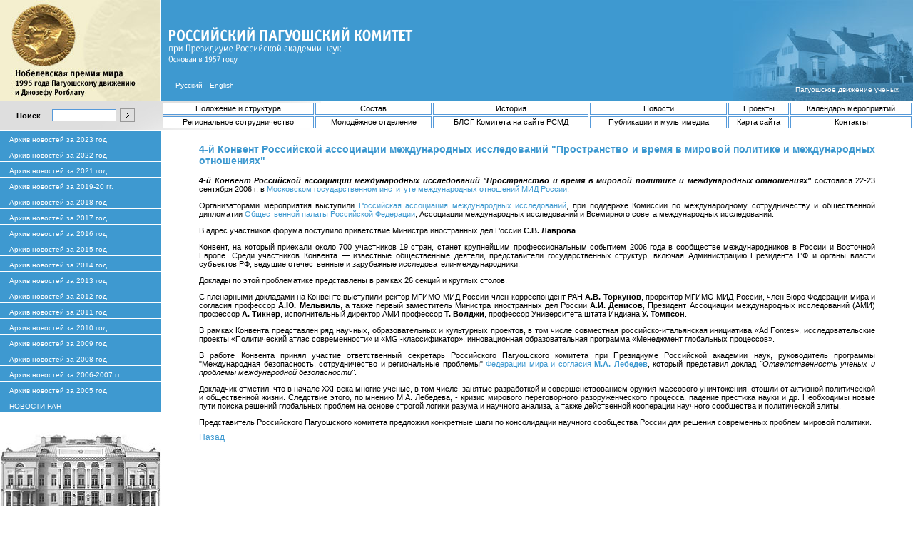

--- FILE ---
content_type: text/html; charset=windows-1251
request_url: http://pugwash.ru/news/archive2/689.html
body_size: 16331
content:
<html>
<head>
  <title><br />
<b>Notice</b>:  Only variables should be assigned by reference in <b>/home/vuccub/pugwash.ru/docs/plugins/func/templatemanager.func</b> on line <b>10</b><br />
Российский Пагуошский комитет при Президиуме РАН</title>
	<base href="http://pugwash.ru/"><META name="Keywords" content="Пагуошский, разоружение, международная безопасность, российская академия, научное сотрудничество, борьба за мир, Пагуошское движение ученых, история науки и техники, международные отношения и региональные проблемы, ядерное оружие, оружие массового уничтожения, неправительственные организации, терроризм, ответственность ученых, манифест Рассела  Эйнштейна"> 

<meta http-equiv="Content-Type" content="text/html; charset=windows-1251">
<link href="pics/style.css" rel="stylesheet" type="text/css">
</head>


<body bgcolor="#FFFFFF"><div style="position: absolute; top: 120; right: 20; z-index: 1;"><a href="http://www.pugwash.org">Пагуошское движение ученых</a></div><table width="100%"  border="0" cellspacing="0" cellpadding="0">
<tr>

  <td colspan="4"><table width="100%"  border="0" cellspacing="0" cellpadding="0">
  <tr>
    <td width="226"><a href="https://www.nobelprize.org/prizes/peace/1995/summary/" target="blank"><img src="pics/up1nobel.jpg" width="226" height="141" border="0" alt="Нобелевская Премия Мира"></a></td>
    <td width="100%" bgcolor="#3E99D0" valign="top"><table border="0" cellspacing="0" cellpadding="0" height="130">
  <tr>
    <td height="35"><img src="pics/bgtr.gif" width="1" height="35"></td>
  </tr>
  <tr>
    <td height="46"><a href="index.php"><img src="/pics/up_pugwash.gif" width="362" height="58" border="0" alt="Российский Пагуошский Комитет"></a></td>
  </tr>
  <tr>
    <td valign="bottom">

<table border="0" cellspacing="0" cellpadding="5">
      <tr>
<td><img src="pics/bgtr.gif" width="5" border="0"></td>
        <td width="34"><a href="/?__variant=1" class="llink">
Русский</a>
</td>
        <td width="34"><a href="/?__variant=12" class="llink">
English</a>
</td>
</tr>
    </table>


</td>
  </tr>
</table>
</td>
    <td width="252"><a href="http://www.pugwash.org" target="blank"><img src="pics/up_pughouse.jpg" width="252" height="141" border="0" alt="Пагуошское движение ученых"></a></td>
  </tr>
</table></td>
</tr>
<tr valign="top">
<td colspan="4"><img src="pics/bgwhite.gif" width="100%" height="1"></td>
</tr>
  <tr>
    <td colspan="4" height="40" background="pics/bg_grey.jpg" style="background-repeat:no-repeat">
<table width="100%"  border="0" cellspacing="0" cellpadding="0" height="40">
  <tr>
   <td width="226">

<table width="100%"  border="0" cellspacing="0" cellpadding="0" height="40">
     <tr valign="middle">
  
<td width="23"><img src="pics/bgtr.gif" width="15"></td>
        <td width="50"><p><strong>Поиск</strong></p></td>
<form name="srch" action="/search" method="get">
<td width="95"><input type="text" name="sample" value="" class="box" size="10" align="absmiddle"></td>
<td><input type="image" value="submit" src="pics/button.gif" align="absmiddle"></td>
</form>
       </tr>
  </table>

</td>
<td><table border="0" cellspadding="0" cellspacing="2" align="center" width="100%">
<tr>	<td height="17" align="center" class="box"><a href="/structure" class="mnu">Положение и структура</a></td>
	<td height="17" align="center" class="box"><a href="/crew" class="mnu">Состав</a></td>
	<td height="17" align="center" class="box"><a href="/history" class="mnu">История</a></td>
	<td height="17" align="center" class="box"><a href="/news" class="mnu">Новости</a></td>
	<td height="17" align="center" class="box"><a href="/publications" class="mnu">Проекты</a></td>
	<td height="17" align="center" class="box"><a href="/events" class="mnu">Календарь мероприятий</a></td>
</tr><tr>	<td height="17" align="center" class="box"><a href="/branch_main" class="mnu">Региональное сотрудничество</a></td>
	<td height="17" align="center" class="box"><a href="/pugwash_young" class="mnu">Молодёжное отделение</a></td>
	<td height="17" align="center" class="box"><a href="/documents" class="mnu">БЛОГ Комитета на сайте РСМД</a></td>
	<td height="17" align="center" class="box"><a href="/partners" class="mnu">Публикации и мультимедиа</a></td>
	<td height="17" align="center" class="box"><a href="/map" class="mnu">Карта сайта</a></td>
	<td height="17" align="center" class="box"><a href="/contacts" class="mnu">Контакты</a></td>
</tr>	</table></td>
</tr>
</table>
</td>
</tr>
<tr valign="top">
<td colspan="4"><img src="pics/bgwhite.gif" width="100%" height="1"></td>
</tr>
<tr>
<td colspan="4">
  <table width="100%"  border="0" cellspacing="0" cellpadding="0">
    <tr>
      <td width="226" valign="top"><table border="0" cellspacing="0" cellpadding="0" height="100%">
        <tr>
          <td><table border="0" cellspadding="0" cellspacing="0" width="226">

<tr valign="middle">	<td height="22" background="pics/bg_baw.gif">&nbsp;&nbsp;&nbsp;<a href="/news/archive_23" class="llink">Архив новостей за 2023 год</a></td>
</tr><tr valign="middle">	<td height="22" background="pics/bg_baw.gif">&nbsp;&nbsp;&nbsp;<a href="/news/archive_22" class="llink">Архив новостей за 2022 год</a></td>
</tr><tr valign="middle">	<td height="22" background="pics/bg_baw.gif">&nbsp;&nbsp;&nbsp;<a href="/news/archive_21" class="llink">Архив новостей за 2021 год</a></td>
</tr><tr valign="middle">	<td height="22" background="pics/bg_baw.gif">&nbsp;&nbsp;&nbsp;<a href="/news/archive_19-20" class="llink">Архив новостей за 2019-20 гг.</a></td>
</tr><tr valign="middle">	<td height="22" background="pics/bg_baw.gif">&nbsp;&nbsp;&nbsp;<a href="/news/archive2018" class="llink">Архив новостей за 2018 год</a></td>
</tr><tr valign="middle">	<td height="22" background="pics/bg_baw.gif">&nbsp;&nbsp;&nbsp;<a href="/news/archive2017" class="llink">Архив новостей за 2017 год</a></td>
</tr><tr valign="middle">	<td height="22" background="pics/bg_baw.gif">&nbsp;&nbsp;&nbsp;<a href="/news/archive2016" class="llink">Архив новостей за 2016 год</a></td>
</tr><tr valign="middle">	<td height="22" background="pics/bg_baw.gif">&nbsp;&nbsp;&nbsp;<a href="/news/archive2015" class="llink">Архив новостей за 2015 год</a></td>
</tr><tr valign="middle">	<td height="22" background="pics/bg_baw.gif">&nbsp;&nbsp;&nbsp;<a href="/news/archive2014" class="llink">Архив новостей за 2014 год</a></td>
</tr><tr valign="middle">	<td height="22" background="pics/bg_baw.gif">&nbsp;&nbsp;&nbsp;<a href="/news/archive2013" class="llink">Архив новостей за 2013 год</a></td>
</tr><tr valign="middle">	<td height="22" background="pics/bg_baw.gif">&nbsp;&nbsp;&nbsp;<a href="/news/archive2012" class="llink">Архив новостей за 2012 год</a></td>
</tr><tr valign="middle">	<td height="22" background="pics/bg_baw.gif">&nbsp;&nbsp;&nbsp;<a href="/news/archive2011" class="llink">Архив новостей за 2011 год</a></td>
</tr><tr valign="middle">	<td height="22" background="pics/bg_baw.gif">&nbsp;&nbsp;&nbsp;<a href="/news/archive2010" class="llink">Архив новостей за 2010 год</a></td>
</tr><tr valign="middle">	<td height="22" background="pics/bg_baw.gif">&nbsp;&nbsp;&nbsp;<a href="/news/archive2009" class="llink">Архив новостей за 2009 год</a></td>
</tr><tr valign="middle">	<td height="22" background="pics/bg_baw.gif">&nbsp;&nbsp;&nbsp;<a href="/news/archive2008" class="llink">Архив новостей за 2008 год</a></td>
</tr><tr valign="middle">	<td height="22" background="pics/bg_baw.gif">&nbsp;&nbsp;&nbsp;<a href="/news/archive2" class="llink">Архив новостей за 2006-2007 гг.</a></td>
</tr><tr valign="middle">	<td height="22" background="pics/bg_baw.gif">&nbsp;&nbsp;&nbsp;<a href="/news/archive1" class="llink">Архив новостей за 2005 год</a></td>
</tr><tr valign="middle">	<td height="22" background="pics/bg_baw.gif">&nbsp;&nbsp;&nbsp;<a href="/news/rasnews" class="llink">НОВОСТИ РАН</a></td>
</tr>	</table></td>
        </tr>
		 
  <tr>
    <td><br><a href="http://www.ras.ru"><img src="pics/zdanie.jpg" border="0" align="bottom" alt="Российская академия наук"></a></td>
  </tr>
<tr>
    <td align="center"><br><a href="http://www.ras.ru" class="black">Президиум РАН</a>
</td>
  </tr>
<tr>
    <td align="center"><br><table border="0" width="190"><tr valign="top">
<tr valign="top">
<td> </td></tr>
<td><a href="http://pugwash.ru/publications/PugwashConf63" class="mnu1"><strong>63-я Пагуошская конференция учёных</strong></a></td></tr>
</table></td>
  </tr>
<tr><td align="center"><br><table border="0" width="190"><tr valign="top">
<td><a href="http://www.pugwash.ru/publications/millionshchikov_100" class="mnu1">Михаил Дмитриевич<BR>МИЛЛИОНЩИКОВ<BR><I>(1913 - 1973),</I>
президент<BR> Пагуошского движения ученых, председатель<BR> Советского Пагуошского комитета<BR><BR></a></td></tr></table><br><br>

</td></tr>
      </table>
</td>
      <td valign="top"><table width="100%"  border="0" cellspacing="0" cellpadding="0" align="center">
        <tr>
          <td valign="top"><br>
<table width="90%" border="0" cellspacing="0" cellpadding="0" align="center">
     <tr>
    <td><p align="justify" class="name"><b>4-й Конвент Российской ассоциации международных исследований "Пространство и время в мировой политике и международных отношениях"</b></p><p align="justify"><P align=justify><STRONG><EM>4-й Конвент Российской ассоциации международных исследований "Пространство и время в мировой политике и международных отношениях"</EM></STRONG> состоялся 22-23 сентября 2006 г. в <A class=more href="http://www.mgimo.ru/">Московском государственном институте международных отношений МИД России</A>.</P>
<P align=justify>Организаторами мероприятия выступили <A class=more href="http://www.risa.ru/">Российская ассоциация международных исследований</A>, при поддержке Комиссии по международному сотрудничеству и общественной дипломатии <A class=more href="http://www.oprf.ru/">Общественной палаты Российской Федерации</A>, Ассоциации международных исследований и Всемирного совета международных исследований.</P>
<P align=justify>В адрес участников форума поступило приветствие Министра иностранных дел России <STRONG>С.В. Лаврова</STRONG>.</P>
<P align=justify>Конвент, на который приехали около 700 участников 19 стран, станет крупнейшим профессиональным событием 2006 года в сообществе международников в России и Восточной Европе. Среди участников Конвента — известные общественные деятели, представители государственных структур, включая Администрацию Президента РФ и органы власти субъектов РФ, ведущие отечественные и зарубежные исследователи-международники.</P>
<P align=justify>Доклады по этой проблематике представлены в рамках 26 секций и круглых столов.</P>
<P align=justify>С пленарными докладами на Конвенте выступили ректор МГИМО МИД России член-корреспондент РАН <STRONG>А.В. Торкунов</STRONG>, проректор МГИМО МИД России, член Бюро Федерации мира и согласия профессор <STRONG>А.Ю. Мельвиль</STRONG>, а также первый заместитель Министра иностранных дел России <STRONG>А.И. Денисов</STRONG>, Президент Ассоциации международных исследований (АМИ) профессор <STRONG>А. Тикнер</STRONG>, исполнительный директор АМИ профессор <STRONG>Т. Волджи</STRONG>, профессор Университета штата Индиана <STRONG>У. Томпсон</STRONG>.</P>
<P align=justify>В рамках Конвента представлен ряд научных, образовательных и культурных проектов, в том числе совместная российско-итальянская инициатива «Ad Fontes», исследовательские проекты «Политический атлас современности» и «MGI-классификатор», инновационная образовательная программа «Менеджмент глобальных процессов».</P>
<P align=justify>В работе Конвента принял участие ответственный секретарь Российского Пагуошского комитета при Президиуме Российской академии наук, руководитель программы "Международная безопасность, сотрудничество и региональные проблемы" <A class=more href="http://www.ifpc.ru/">Федерации мира и согласия</A> <STRONG><A class=more href="/structure/secretary"><STRONG>М.А. Лебедев</STRONG></A></STRONG>, который представил доклад <EM>"Ответственность ученых и проблемы международной безопасности"</EM>.</P>
<P align=justify>Докладчик отметил, что в начале XXI века многие ученые, в том числе, занятые разработкой и совершенствованием оружия массового уничтожения, отошли от активной политической и общественной жизни. Следствие этого, по мнению М.А. Лебедева, - кризис мирового переговорного разоруженческого процесса, падение престижа науки и др. Необходимы новые пути поиска решений глобальных проблем на основе строгой логики разума и научного анализа, а также действенной кооперации научного сообщества и политической элиты.</P>
<P align=justify>Представитель Российского Пагуошского комитета предложил конкретные шаги по консолидации научного сообщества России для решения современных проблем мировой политики. </P></p></td>
  </tr>
  <tr><td height="30"><a href="javascript:history.back(1)" class="mnu1">Назад</a></td></tr>
   
</table><br></td>
        </tr>
      </table></td>
    </tr>
  </table></td>
</tr>
  <tr>    
    <td colspan="4">
<img src="pics/grey.gif" width="100%" height="1"></td>
      </tr>
        <tr>
         <td colspan="4">
<table width="100%"  border="0" cellspacing="0" cellpadding="0">
<tr>
<td height="40"colspan="3" background="pics/bg_grey1.jpg" style="background-repeat:no-repeat;">
<table width="226" height="40" border="0" cellspacing="0" cellpadding="0">
  <tr>
<td align="center"> </td>
  </tr></table>
</td>
  </tr>
  <tr valign="top">
<td width="226" align="center">
<TABLE cellSpacing=5 cellPadding=0 width=218>
<TBODY>
<TR>
<TD vAlign=top>
<P class=footer>Адрес:</P></TD>
<TD>
<P class=adress>Россия, 119991, Москва,<BR> Ленинский проспект, д. 32а,<BR>Тел: +7 (495) 938 15 00,<br>внутренний 4107</p>
</td>
</tr>
<tr>
<TD vAlign=top>
<P class=footer>E-mail:</P></TD>
<TD>
<A class=mnu2 href="mailto:info@pugwash.ru">info@pugwash.ru</A><br><A class=mnu2 href="mailto:pugwash@presidium.ras.ru">pugwash@presidium.ras.ru</A></TD></TR></TBODY></TABLE></a>
</td>
<td width="1">
<img src="pics/bg_point.gif" width="1" height="77"></td>
<td><TABLE cellSpacing=0 cellPadding=0 width="90%" border="0">
<TBODY>
<TR>
<TD width=20><IMG height=1 src="pics/bgtr.png" width=20></TD>
<TD align="left" width="50"><a href="http://www.ras.ru/" target="a_blank"><IMG height=26 width="50" src="pics/raos1.png"></a></TD>
<TD width=10 align="left"><IMG height=26 src="pics/bgtr.png" width=10></TD>
<TD align="left" width="70"><a href="https://pugwash.org/" target="a_blank"><IMG height=26 width="70" src="pics/pugwash_int.png"></a></TD>
<TD width=10 align="left"><IMG height=26 src="pics/bgtr.png" width=10></TD>
<TD align="left" width="26"><a href="https://twitter.com/@rupugwash" target="a_blank"><IMG height=26 width="26" src="pics/twitter_pugwash.png"></a></TD>
<TD width=10 align="left"><IMG height=26 src="pics/bgtr.png" width=10></TD>
<!-- <TD align="left" width="26"><a href="https://www.facebook.com/pages/Pugwash-Conferences-on-Science-and-World-Affairs/110558652293504" target="a_blank"><IMG height=26 width="26" src="pics/facebook_pugwash.png"></a></TD> -->
<TD width=10 align="left"><IMG height=26 src="pics/bgtr.png" width=10></TD>
<TD align="left" width="26"><a href="http://isyp.org/" target="a_blank"><IMG height=26 width="50" src="pics/isyp.png"></a></TD>

<TD width=10 align="left"><IMG height=26 src="pics/bgtr.png" width=10></TD>
<TD align="left" width="26"><a href="http://russiancouncil.ru/blogs/Pugwash/" target="a_blank"><IMG height=26 src="pics/logo_rsmd_r.jpg"></a></TD>


<TD><IMG height=1 src="pics/bgtr.png" width=60></TD>
<TD>
</TD></TR>
<tr><TD colspan="8"><IMG height=10 src="pics/bgtr.png"></TD></tr>

</TBODY></TABLE>
<TABLE cellSpacing=0 cellPadding=0 width="90%">
<TBODY>
<TR>
<TD><IMG height=1 src="pics/bgtr.png" width=20></TD>
<TD>
<P class=footer>Сайт создан по решению Президиума Российской академии наук.<BR>Сайт поддерживается Российским Пагуошским комитетом при Президиуме РАН.<BR><BR>© 2005—2023. Полное или частичное воспроизведение материалов возможно только при ссылке на <A class=mnu2 href="http://www.pugwash.ru/">сайт Российского Пагуошского комитета при Президиуме РАН.</A></P></TD>
<TD><IMG height=1 src="pics/bgtr.png" width=60></TD>
<TD>
</TD></TR><tr><TD colspan="5"><IMG height=10 src="pics/bgtr.png"></TD></tr></TBODY></TABLE></td>
 </tr>
</table>
</td>
</tr>
</table></body>
</html>
